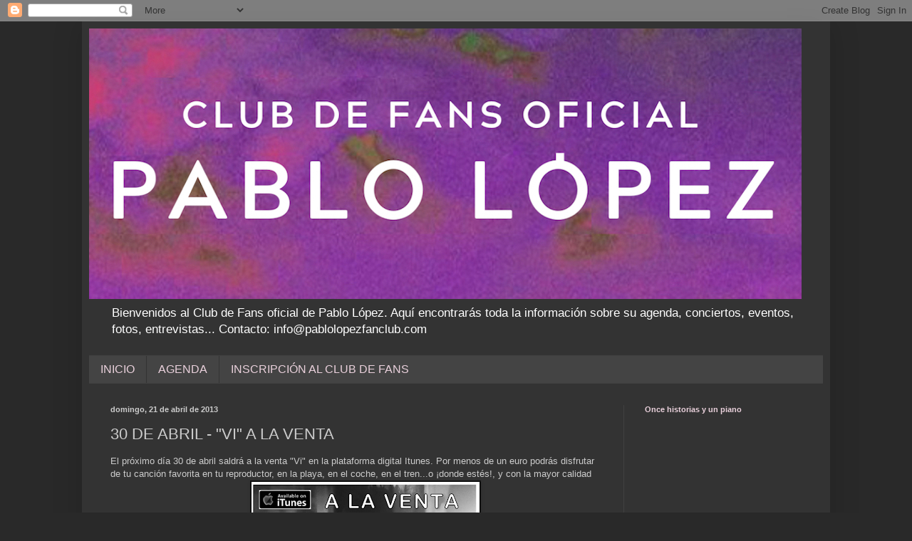

--- FILE ---
content_type: text/html; charset=UTF-8
request_url: http://www.pablolopezfanclub.com/b/stats?style=BLACK_TRANSPARENT&timeRange=ALL_TIME&token=APq4FmA5woXy1GIMWD0BFw8EIwqX0yu3Z4iWMdb40uK4VJGC-vEzhtqAdM4O8wKCrKRB1hoVtDe8hkTMO06hEOCu6p1sE7UEpQ
body_size: 253
content:
{"total":551866,"sparklineOptions":{"backgroundColor":{"fillOpacity":0.1,"fill":"#000000"},"series":[{"areaOpacity":0.3,"color":"#202020"}]},"sparklineData":[[0,6],[1,7],[2,5],[3,9],[4,27],[5,25],[6,8],[7,6],[8,11],[9,7],[10,13],[11,17],[12,23],[13,20],[14,12],[15,8],[16,6],[17,12],[18,12],[19,12],[20,17],[21,11],[22,10],[23,100],[24,7],[25,25],[26,66],[27,25],[28,23],[29,4]],"nextTickMs":1200000}